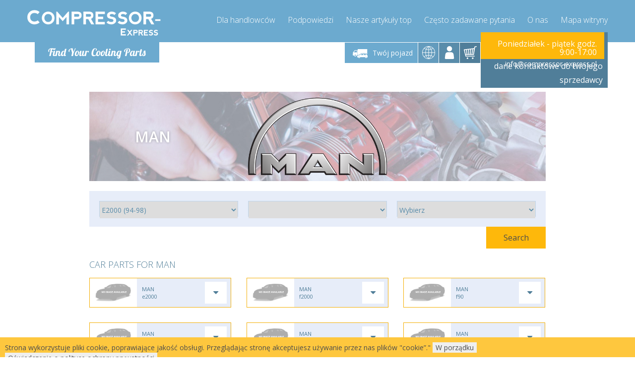

--- FILE ---
content_type: text/html; charset=utf-8
request_url: https://www.compressor-express.pl/ajax.php?module=Searcher&getData=1&cids=57836
body_size: -60
content:
[{"cicsop":"A","category":"compressor","text":"Kompresor"},{"cicsop":"B","category":"Bearing","text":"\u0141o\u017cysko"},{"cicsop":"B","category":"Chemicals","text":"Smary"}]